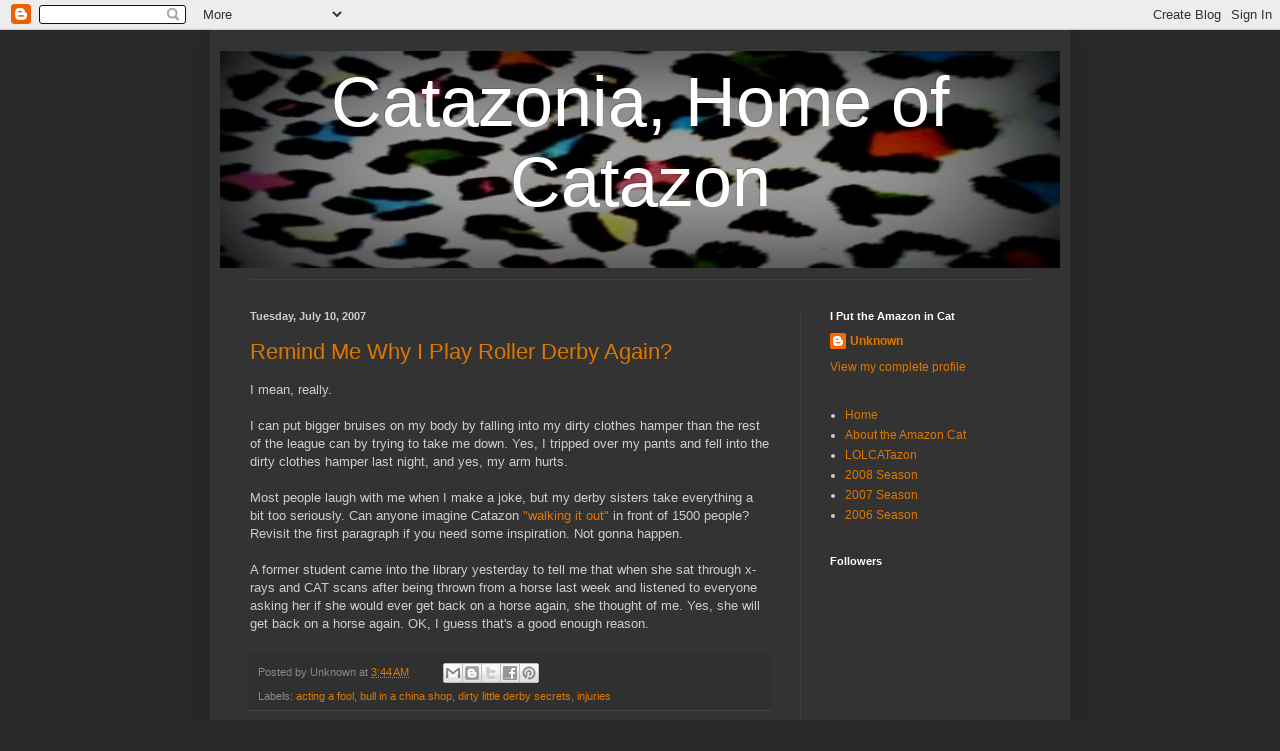

--- FILE ---
content_type: text/html; charset=UTF-8
request_url: http://www.catazon.com/2007/07/remind-me-why-i-play-roller-derby-again.html
body_size: 15446
content:
<!DOCTYPE html>
<html class='v2' dir='ltr' xmlns='http://www.w3.org/1999/xhtml' xmlns:b='http://www.google.com/2005/gml/b' xmlns:data='http://www.google.com/2005/gml/data' xmlns:expr='http://www.google.com/2005/gml/expr'>
<head>
<link href='https://www.blogger.com/static/v1/widgets/335934321-css_bundle_v2.css' rel='stylesheet' type='text/css'/>
<meta content='IE=EmulateIE7' http-equiv='X-UA-Compatible'/>
<meta content='width=1100' name='viewport'/>
<meta content='text/html; charset=UTF-8' http-equiv='Content-Type'/>
<meta content='blogger' name='generator'/>
<link href='http://www.catazon.com/favicon.ico' rel='icon' type='image/x-icon'/>
<link href='http://www.catazon.com/2007/07/remind-me-why-i-play-roller-derby-again.html' rel='canonical'/>
<link rel="alternate" type="application/atom+xml" title="Catazonia, Home of Catazon - Atom" href="http://www.catazon.com/feeds/posts/default" />
<link rel="alternate" type="application/rss+xml" title="Catazonia, Home of Catazon - RSS" href="http://www.catazon.com/feeds/posts/default?alt=rss" />
<link rel="service.post" type="application/atom+xml" title="Catazonia, Home of Catazon - Atom" href="https://www.blogger.com/feeds/8407146671319178900/posts/default" />

<link rel="alternate" type="application/atom+xml" title="Catazonia, Home of Catazon - Atom" href="http://www.catazon.com/feeds/5232639287235708748/comments/default" />
<!--Can't find substitution for tag [blog.ieCssRetrofitLinks]-->
<meta content='http://www.catazon.com/2007/07/remind-me-why-i-play-roller-derby-again.html' property='og:url'/>
<meta content='Remind Me Why I Play Roller Derby Again?' property='og:title'/>
<meta content='I mean, really.  I can put bigger bruises on my body by falling into my dirty clothes hamper than the rest of the league can by trying to ta...' property='og:description'/>
<meta content='4CcYFCmkSMNyYE3zLxk8uwSj0IGfmL_IFe--D8uAGpU' name='google-site-verification'/>
<meta content='P1MtwRc-AaWDejsuna8zd1QkYRfHmOHh64LNDPKQfrY' name='google-site-verification'/>
<title>Catazonia, Home of Catazon: Remind Me Why I Play Roller Derby Again?</title>
<style id='page-skin-1' type='text/css'><!--
/*
-----------------------------------------------
Blogger Template Style
Name:     Simple
Designer: Blogger
URL:      www.blogger.com
----------------------------------------------- */
/* Content
----------------------------------------------- */
body {
font: normal normal 12px Arial, Tahoma, Helvetica, FreeSans, sans-serif;
color: #cccccc;
background: #292929 none repeat scroll top left;
padding: 0 40px 40px 40px;
}
html body .region-inner {
min-width: 0;
max-width: 100%;
width: auto;
}
h2 {
font-size: 22px;
}
a:link {
text-decoration:none;
color: #dd7700;
}
a:visited {
text-decoration:none;
color: #cc6600;
}
a:hover {
text-decoration:underline;
color: #cc6600;
}
.body-fauxcolumn-outer .fauxcolumn-inner {
background: transparent none repeat scroll top left;
_background-image: none;
}
.body-fauxcolumn-outer .cap-top {
position: absolute;
z-index: 1;
height: 400px;
width: 100%;
}
.body-fauxcolumn-outer .cap-top .cap-left {
width: 100%;
background: transparent none repeat-x scroll top left;
_background-image: none;
}
.content-outer {
-moz-box-shadow: 0 0 40px rgba(0, 0, 0, .15);
-webkit-box-shadow: 0 0 5px rgba(0, 0, 0, .15);
-goog-ms-box-shadow: 0 0 10px #333333;
box-shadow: 0 0 40px rgba(0, 0, 0, .15);
margin-bottom: 1px;
}
.content-inner {
padding: 10px 10px;
}
.content-inner {
background-color: #333333;
}
/* Header
----------------------------------------------- */
.header-outer {
background: transparent none repeat-x scroll 0 -400px;
_background-image: none;
}
.Header h1 {
font: normal normal 70px Arial, Tahoma, Helvetica, FreeSans, sans-serif;
color: #ffffff;
text-shadow: -1px -1px 1px rgba(0, 0, 0, .2);
}
.Header h1 a {
color: #ffffff;
}
.Header .description {
font-size: 140%;
color: #aaaaaa;
}
.header-inner .Header .titlewrapper {
padding: 22px 30px;
}
.header-inner .Header .descriptionwrapper {
padding: 0 30px;
}
/* Tabs
----------------------------------------------- */
.tabs-inner .section:first-child {
border-top: 1px solid #404040;
}
.tabs-inner .section:first-child ul {
margin-top: -1px;
border-top: 1px solid #404040;
border-left: 0 solid #404040;
border-right: 0 solid #404040;
}
.tabs-inner .widget ul {
background: #222222 none repeat-x scroll 0 -800px;
_background-image: none;
border-bottom: 1px solid #404040;
margin-top: 0;
margin-left: -30px;
margin-right: -30px;
}
.tabs-inner .widget li a {
display: inline-block;
padding: .6em 1em;
font: normal normal 14px Arial, Tahoma, Helvetica, FreeSans, sans-serif;
color: #999999;
border-left: 1px solid #333333;
border-right: 0 solid #404040;
}
.tabs-inner .widget li:first-child a {
border-left: none;
}
.tabs-inner .widget li.selected a, .tabs-inner .widget li a:hover {
color: #ffffff;
background-color: #000000;
text-decoration: none;
}
/* Columns
----------------------------------------------- */
.main-outer {
border-top: 0 solid #404040;
}
.fauxcolumn-left-outer .fauxcolumn-inner {
border-right: 1px solid #404040;
}
.fauxcolumn-right-outer .fauxcolumn-inner {
border-left: 1px solid #404040;
}
/* Headings
----------------------------------------------- */
div.widget > h2,
div.widget h2.title {
margin: 0 0 1em 0;
font: normal bold 11px Arial, Tahoma, Helvetica, FreeSans, sans-serif;
color: #ffffff;
}
/* Widgets
----------------------------------------------- */
.widget .zippy {
color: #999999;
text-shadow: 2px 2px 1px rgba(0, 0, 0, .1);
}
.widget .popular-posts ul {
list-style: none;
}
/* Posts
----------------------------------------------- */
h2.date-header {
font: normal bold 11px Arial, Tahoma, Helvetica, FreeSans, sans-serif;
}
.date-header span {
background-color: transparent;
color: #cccccc;
padding: inherit;
letter-spacing: inherit;
margin: inherit;
}
.main-inner {
padding-top: 30px;
padding-bottom: 30px;
}
.main-inner .column-center-inner {
padding: 0 15px;
}
.main-inner .column-center-inner .section {
margin: 0 15px;
}
.post {
margin: 0 0 25px 0;
}
h3.post-title, .comments h4 {
font: normal normal 22px Arial, Tahoma, Helvetica, FreeSans, sans-serif;
margin: .75em 0 0;
}
.post-body {
font-size: 110%;
line-height: 1.4;
position: relative;
}
.post-body img, .post-body .tr-caption-container, .Profile img, .Image img,
.BlogList .item-thumbnail img {
padding: 0;
background: #111111;
border: 1px solid #111111;
-moz-box-shadow: 1px 1px 5px rgba(0, 0, 0, .1);
-webkit-box-shadow: 1px 1px 5px rgba(0, 0, 0, .1);
box-shadow: 1px 1px 5px rgba(0, 0, 0, .1);
}
.post-body img, .post-body .tr-caption-container {
padding: 1px;
}
.post-body .tr-caption-container {
color: #cccccc;
}
.post-body .tr-caption-container img {
padding: 0;
background: transparent;
border: none;
-moz-box-shadow: 0 0 0 rgba(0, 0, 0, .1);
-webkit-box-shadow: 0 0 0 rgba(0, 0, 0, .1);
box-shadow: 0 0 0 rgba(0, 0, 0, .1);
}
.post-header {
margin: 0 0 1.5em;
line-height: 1.6;
font-size: 90%;
}
.post-footer {
margin: 20px -2px 0;
padding: 5px 10px;
color: #888888;
background-color: #303030;
border-bottom: 1px solid #444444;
line-height: 1.6;
font-size: 90%;
}
#comments .comment-author {
padding-top: 1.5em;
border-top: 1px solid #404040;
background-position: 0 1.5em;
}
#comments .comment-author:first-child {
padding-top: 0;
border-top: none;
}
.avatar-image-container {
margin: .2em 0 0;
}
#comments .avatar-image-container img {
border: 1px solid #111111;
}
/* Comments
----------------------------------------------- */
.comments .comments-content .icon.blog-author {
background-repeat: no-repeat;
background-image: url([data-uri]);
}
.comments .comments-content .loadmore a {
border-top: 1px solid #999999;
border-bottom: 1px solid #999999;
}
.comments .comment-thread.inline-thread {
background-color: #303030;
}
.comments .continue {
border-top: 2px solid #999999;
}
/* Accents
---------------------------------------------- */
.section-columns td.columns-cell {
border-left: 1px solid #404040;
}
.blog-pager {
background: transparent none no-repeat scroll top center;
}
.blog-pager-older-link, .home-link,
.blog-pager-newer-link {
background-color: #333333;
padding: 5px;
}
.footer-outer {
border-top: 0 dashed #bbbbbb;
}
/* Mobile
----------------------------------------------- */
body.mobile  {
background-size: auto;
}
.mobile .body-fauxcolumn-outer {
background: transparent none repeat scroll top left;
}
.mobile .body-fauxcolumn-outer .cap-top {
background-size: 100% auto;
}
.mobile .content-outer {
-webkit-box-shadow: 0 0 3px rgba(0, 0, 0, .15);
box-shadow: 0 0 3px rgba(0, 0, 0, .15);
}
.mobile .tabs-inner .widget ul {
margin-left: 0;
margin-right: 0;
}
.mobile .post {
margin: 0;
}
.mobile .main-inner .column-center-inner .section {
margin: 0;
}
.mobile .date-header span {
padding: 0.1em 10px;
margin: 0 -10px;
}
.mobile h3.post-title {
margin: 0;
}
.mobile .blog-pager {
background: transparent none no-repeat scroll top center;
}
.mobile .footer-outer {
border-top: none;
}
.mobile .main-inner, .mobile .footer-inner {
background-color: #333333;
}
.mobile-index-contents {
color: #cccccc;
}
.mobile-link-button {
background-color: #dd7700;
}
.mobile-link-button a:link, .mobile-link-button a:visited {
color: #ffffff;
}
.mobile .tabs-inner .section:first-child {
border-top: none;
}
.mobile .tabs-inner .PageList .widget-content {
background-color: #000000;
color: #ffffff;
border-top: 1px solid #404040;
border-bottom: 1px solid #404040;
}
.mobile .tabs-inner .PageList .widget-content .pagelist-arrow {
border-left: 1px solid #404040;
}
.Header {
text-align: center;
}
--></style>
<style id='template-skin-1' type='text/css'><!--
body {
min-width: 860px;
}
.content-outer, .content-fauxcolumn-outer, .region-inner {
min-width: 860px;
max-width: 860px;
_width: 860px;
}
.main-inner .columns {
padding-left: 0px;
padding-right: 260px;
}
.main-inner .fauxcolumn-center-outer {
left: 0px;
right: 260px;
/* IE6 does not respect left and right together */
_width: expression(this.parentNode.offsetWidth -
parseInt("0px") -
parseInt("260px") + 'px');
}
.main-inner .fauxcolumn-left-outer {
width: 0px;
}
.main-inner .fauxcolumn-right-outer {
width: 260px;
}
.main-inner .column-left-outer {
width: 0px;
right: 100%;
margin-left: -0px;
}
.main-inner .column-right-outer {
width: 260px;
margin-right: -260px;
}
#layout {
min-width: 0;
}
#layout .content-outer {
min-width: 0;
width: 800px;
}
#layout .region-inner {
min-width: 0;
width: auto;
}
--></style>
<link href='https://www.blogger.com/dyn-css/authorization.css?targetBlogID=8407146671319178900&amp;zx=362c65db-795e-45a3-9727-6b5de7cde121' media='none' onload='if(media!=&#39;all&#39;)media=&#39;all&#39;' rel='stylesheet'/><noscript><link href='https://www.blogger.com/dyn-css/authorization.css?targetBlogID=8407146671319178900&amp;zx=362c65db-795e-45a3-9727-6b5de7cde121' rel='stylesheet'/></noscript>
<meta name='google-adsense-platform-account' content='ca-host-pub-1556223355139109'/>
<meta name='google-adsense-platform-domain' content='blogspot.com'/>

</head>
<body class='loading variant-dark'>
<div class='navbar section' id='navbar'><div class='widget Navbar' data-version='1' id='Navbar1'><script type="text/javascript">
    function setAttributeOnload(object, attribute, val) {
      if(window.addEventListener) {
        window.addEventListener('load',
          function(){ object[attribute] = val; }, false);
      } else {
        window.attachEvent('onload', function(){ object[attribute] = val; });
      }
    }
  </script>
<div id="navbar-iframe-container"></div>
<script type="text/javascript" src="https://apis.google.com/js/platform.js"></script>
<script type="text/javascript">
      gapi.load("gapi.iframes:gapi.iframes.style.bubble", function() {
        if (gapi.iframes && gapi.iframes.getContext) {
          gapi.iframes.getContext().openChild({
              url: 'https://www.blogger.com/navbar/8407146671319178900?po\x3d5232639287235708748\x26origin\x3dhttp://www.catazon.com',
              where: document.getElementById("navbar-iframe-container"),
              id: "navbar-iframe"
          });
        }
      });
    </script><script type="text/javascript">
(function() {
var script = document.createElement('script');
script.type = 'text/javascript';
script.src = '//pagead2.googlesyndication.com/pagead/js/google_top_exp.js';
var head = document.getElementsByTagName('head')[0];
if (head) {
head.appendChild(script);
}})();
</script>
</div></div>
<div class='body-fauxcolumns'>
<div class='fauxcolumn-outer body-fauxcolumn-outer'>
<div class='cap-top'>
<div class='cap-left'></div>
<div class='cap-right'></div>
</div>
<div class='fauxborder-left'>
<div class='fauxborder-right'></div>
<div class='fauxcolumn-inner'>
</div>
</div>
<div class='cap-bottom'>
<div class='cap-left'></div>
<div class='cap-right'></div>
</div>
</div>
</div>
<div class='content'>
<div class='content-fauxcolumns'>
<div class='fauxcolumn-outer content-fauxcolumn-outer'>
<div class='cap-top'>
<div class='cap-left'></div>
<div class='cap-right'></div>
</div>
<div class='fauxborder-left'>
<div class='fauxborder-right'></div>
<div class='fauxcolumn-inner'>
</div>
</div>
<div class='cap-bottom'>
<div class='cap-left'></div>
<div class='cap-right'></div>
</div>
</div>
</div>
<div class='content-outer'>
<div class='content-cap-top cap-top'>
<div class='cap-left'></div>
<div class='cap-right'></div>
</div>
<div class='fauxborder-left content-fauxborder-left'>
<div class='fauxborder-right content-fauxborder-right'></div>
<div class='content-inner'>
<header>
<div class='header-outer'>
<div class='header-cap-top cap-top'>
<div class='cap-left'></div>
<div class='cap-right'></div>
</div>
<div class='fauxborder-left header-fauxborder-left'>
<div class='fauxborder-right header-fauxborder-right'></div>
<div class='region-inner header-inner'>
<div class='header section' id='header'><div class='widget Header' data-version='1' id='Header1'>
<div id='header-inner' style='background-image: url("https://blogger.googleusercontent.com/img/b/R29vZ2xl/AVvXsEhdQn2LFSGQ1AobQfxRw7mtR-RpX7jpBf4E8E-4JY1Kw0DvjIxifyhhWn9dEactvcHuK7JwZxsvczN0fH1WtQWfzJQsFmhm1-Z8TikL6YSDFoRw9_TYk5j7jtIPbgCyis8D57x5Yo4ehhI/w888-h229-k/16880_278479361099_833316099_3296636_2754010_n.jpg"); background-position: left; width: 840px; min-height: 217px; _height: 217px; background-repeat: no-repeat; '>
<div class='titlewrapper' style='background: transparent'>
<h1 class='title' style='background: transparent; border-width: 0px'>
<a href='http://www.catazon.com/'>
Catazonia, Home of Catazon
</a>
</h1>
</div>
<div class='descriptionwrapper'>
<p class='description'><span>
</span></p>
</div>
</div>
</div></div>
</div>
</div>
<div class='header-cap-bottom cap-bottom'>
<div class='cap-left'></div>
<div class='cap-right'></div>
</div>
</div>
</header>
<div class='tabs-outer'>
<div class='tabs-cap-top cap-top'>
<div class='cap-left'></div>
<div class='cap-right'></div>
</div>
<div class='fauxborder-left tabs-fauxborder-left'>
<div class='fauxborder-right tabs-fauxborder-right'></div>
<div class='region-inner tabs-inner'>
<div class='tabs no-items section' id='crosscol'></div>
<div class='tabs no-items section' id='crosscol-overflow'></div>
</div>
</div>
<div class='tabs-cap-bottom cap-bottom'>
<div class='cap-left'></div>
<div class='cap-right'></div>
</div>
</div>
<div class='main-outer'>
<div class='main-cap-top cap-top'>
<div class='cap-left'></div>
<div class='cap-right'></div>
</div>
<div class='fauxborder-left main-fauxborder-left'>
<div class='fauxborder-right main-fauxborder-right'></div>
<div class='region-inner main-inner'>
<div class='columns fauxcolumns'>
<div class='fauxcolumn-outer fauxcolumn-center-outer'>
<div class='cap-top'>
<div class='cap-left'></div>
<div class='cap-right'></div>
</div>
<div class='fauxborder-left'>
<div class='fauxborder-right'></div>
<div class='fauxcolumn-inner'>
</div>
</div>
<div class='cap-bottom'>
<div class='cap-left'></div>
<div class='cap-right'></div>
</div>
</div>
<div class='fauxcolumn-outer fauxcolumn-left-outer'>
<div class='cap-top'>
<div class='cap-left'></div>
<div class='cap-right'></div>
</div>
<div class='fauxborder-left'>
<div class='fauxborder-right'></div>
<div class='fauxcolumn-inner'>
</div>
</div>
<div class='cap-bottom'>
<div class='cap-left'></div>
<div class='cap-right'></div>
</div>
</div>
<div class='fauxcolumn-outer fauxcolumn-right-outer'>
<div class='cap-top'>
<div class='cap-left'></div>
<div class='cap-right'></div>
</div>
<div class='fauxborder-left'>
<div class='fauxborder-right'></div>
<div class='fauxcolumn-inner'>
</div>
</div>
<div class='cap-bottom'>
<div class='cap-left'></div>
<div class='cap-right'></div>
</div>
</div>
<!-- corrects IE6 width calculation -->
<div class='columns-inner'>
<div class='column-center-outer'>
<div class='column-center-inner'>
<div class='main section' id='main'><div class='widget Blog' data-version='1' id='Blog1'>
<div class='blog-posts hfeed'>

          <div class="date-outer">
        
<h2 class='date-header'><span>Tuesday, July 10, 2007</span></h2>

          <div class="date-posts">
        
<div class='post-outer'>
<div class='post hentry'>
<a name='5232639287235708748'></a>
<h3 class='post-title entry-title'>
<a href='http://www.catazon.com/2007/07/remind-me-why-i-play-roller-derby-again.html'>Remind Me Why I Play Roller Derby Again?</a>
</h3>
<div class='post-header'>
<div class='post-header-line-1'></div>
</div>
<div class='post-body entry-content'>
I mean, really.  <br/><br/>I can put bigger bruises on my body by falling into my dirty clothes hamper than the rest of the league can by trying to take me down.  Yes, I tripped over my pants and fell into the dirty clothes hamper last night, and yes, my arm hurts.  <br/><br/>Most people laugh with me when I make a joke, but my derby sisters take everything a bit too seriously.  Can anyone imagine Catazon <a href="http://www.youtube.com/watch?v=NIGbhPLZmjY">"walking it out"</a> in front of 1500 people?  Revisit the first paragraph if you need some inspiration.  Not gonna happen.<br/><br/>A former student came into the library yesterday to tell me that when she sat through x-rays and CAT scans after being thrown from a horse last week and listened to everyone asking her if she would ever get back on a horse again, she thought of me.  Yes, she will get back on a horse again.  OK, I guess that's a good enough reason.
<div style='clear: both;'></div>
</div>
<div class='post-footer'>
<div class='post-footer-line post-footer-line-1'><span class='post-author vcard'>
Posted by
<span class='fn'>Unknown</span>
</span>
<span class='post-timestamp'>
at
<a class='timestamp-link' href='http://www.catazon.com/2007/07/remind-me-why-i-play-roller-derby-again.html' rel='bookmark' title='permanent link'><abbr class='published' title='2007-07-10T03:44:00-07:00'>3:44&#8239;AM</abbr></a>
</span>
<span class='post-comment-link'>
</span>
<span class='post-icons'>
<span class='item-control blog-admin pid-945221927'>
<a href='https://www.blogger.com/post-edit.g?blogID=8407146671319178900&postID=5232639287235708748&from=pencil' title='Edit Post'>
<img alt='' class='icon-action' height='18' src='https://resources.blogblog.com/img/icon18_edit_allbkg.gif' width='18'/>
</a>
</span>
</span>
<div class='post-share-buttons'>
<a class='goog-inline-block share-button sb-email' href='https://www.blogger.com/share-post.g?blogID=8407146671319178900&postID=5232639287235708748&target=email' target='_blank' title='Email This'><span class='share-button-link-text'>Email This</span></a><a class='goog-inline-block share-button sb-blog' href='https://www.blogger.com/share-post.g?blogID=8407146671319178900&postID=5232639287235708748&target=blog' onclick='window.open(this.href, "_blank", "height=270,width=475"); return false;' target='_blank' title='BlogThis!'><span class='share-button-link-text'>BlogThis!</span></a><a class='goog-inline-block share-button sb-twitter' href='https://www.blogger.com/share-post.g?blogID=8407146671319178900&postID=5232639287235708748&target=twitter' target='_blank' title='Share to X'><span class='share-button-link-text'>Share to X</span></a><a class='goog-inline-block share-button sb-facebook' href='https://www.blogger.com/share-post.g?blogID=8407146671319178900&postID=5232639287235708748&target=facebook' onclick='window.open(this.href, "_blank", "height=430,width=640"); return false;' target='_blank' title='Share to Facebook'><span class='share-button-link-text'>Share to Facebook</span></a><a class='goog-inline-block share-button sb-pinterest' href='https://www.blogger.com/share-post.g?blogID=8407146671319178900&postID=5232639287235708748&target=pinterest' target='_blank' title='Share to Pinterest'><span class='share-button-link-text'>Share to Pinterest</span></a>
</div>
<span class='post-backlinks post-comment-link'>
</span>
</div>
<div class='post-footer-line post-footer-line-2'><span class='post-labels'>
Labels:
<a href='http://www.catazon.com/search/label/acting%20a%20fool' rel='tag'>acting a fool</a>,
<a href='http://www.catazon.com/search/label/bull%20in%20a%20china%20shop' rel='tag'>bull in a china shop</a>,
<a href='http://www.catazon.com/search/label/dirty%20little%20derby%20secrets' rel='tag'>dirty little derby secrets</a>,
<a href='http://www.catazon.com/search/label/injuries' rel='tag'>injuries</a>
</span>
</div>
<div class='post-footer-line post-footer-line-3'><span class='post-location'>
</span>
</div>
</div>
</div>
<div class='comments' id='comments'>
<a name='comments'></a>
<h4>7 comments:</h4>
<div class='comments-content'>
<script async='async' src='' type='text/javascript'></script>
<script type='text/javascript'>
    (function() {
      var items = null;
      var msgs = null;
      var config = {};

// <![CDATA[
      var cursor = null;
      if (items && items.length > 0) {
        cursor = parseInt(items[items.length - 1].timestamp) + 1;
      }

      var bodyFromEntry = function(entry) {
        var text = (entry &&
                    ((entry.content && entry.content.$t) ||
                     (entry.summary && entry.summary.$t))) ||
            '';
        if (entry && entry.gd$extendedProperty) {
          for (var k in entry.gd$extendedProperty) {
            if (entry.gd$extendedProperty[k].name == 'blogger.contentRemoved') {
              return '<span class="deleted-comment">' + text + '</span>';
            }
          }
        }
        return text;
      }

      var parse = function(data) {
        cursor = null;
        var comments = [];
        if (data && data.feed && data.feed.entry) {
          for (var i = 0, entry; entry = data.feed.entry[i]; i++) {
            var comment = {};
            // comment ID, parsed out of the original id format
            var id = /blog-(\d+).post-(\d+)/.exec(entry.id.$t);
            comment.id = id ? id[2] : null;
            comment.body = bodyFromEntry(entry);
            comment.timestamp = Date.parse(entry.published.$t) + '';
            if (entry.author && entry.author.constructor === Array) {
              var auth = entry.author[0];
              if (auth) {
                comment.author = {
                  name: (auth.name ? auth.name.$t : undefined),
                  profileUrl: (auth.uri ? auth.uri.$t : undefined),
                  avatarUrl: (auth.gd$image ? auth.gd$image.src : undefined)
                };
              }
            }
            if (entry.link) {
              if (entry.link[2]) {
                comment.link = comment.permalink = entry.link[2].href;
              }
              if (entry.link[3]) {
                var pid = /.*comments\/default\/(\d+)\?.*/.exec(entry.link[3].href);
                if (pid && pid[1]) {
                  comment.parentId = pid[1];
                }
              }
            }
            comment.deleteclass = 'item-control blog-admin';
            if (entry.gd$extendedProperty) {
              for (var k in entry.gd$extendedProperty) {
                if (entry.gd$extendedProperty[k].name == 'blogger.itemClass') {
                  comment.deleteclass += ' ' + entry.gd$extendedProperty[k].value;
                } else if (entry.gd$extendedProperty[k].name == 'blogger.displayTime') {
                  comment.displayTime = entry.gd$extendedProperty[k].value;
                }
              }
            }
            comments.push(comment);
          }
        }
        return comments;
      };

      var paginator = function(callback) {
        if (hasMore()) {
          var url = config.feed + '?alt=json&v=2&orderby=published&reverse=false&max-results=50';
          if (cursor) {
            url += '&published-min=' + new Date(cursor).toISOString();
          }
          window.bloggercomments = function(data) {
            var parsed = parse(data);
            cursor = parsed.length < 50 ? null
                : parseInt(parsed[parsed.length - 1].timestamp) + 1
            callback(parsed);
            window.bloggercomments = null;
          }
          url += '&callback=bloggercomments';
          var script = document.createElement('script');
          script.type = 'text/javascript';
          script.src = url;
          document.getElementsByTagName('head')[0].appendChild(script);
        }
      };
      var hasMore = function() {
        return !!cursor;
      };
      var getMeta = function(key, comment) {
        if ('iswriter' == key) {
          var matches = !!comment.author
              && comment.author.name == config.authorName
              && comment.author.profileUrl == config.authorUrl;
          return matches ? 'true' : '';
        } else if ('deletelink' == key) {
          return config.baseUri + '/comment/delete/'
               + config.blogId + '/' + comment.id;
        } else if ('deleteclass' == key) {
          return comment.deleteclass;
        }
        return '';
      };

      var replybox = null;
      var replyUrlParts = null;
      var replyParent = undefined;

      var onReply = function(commentId, domId) {
        if (replybox == null) {
          // lazily cache replybox, and adjust to suit this style:
          replybox = document.getElementById('comment-editor');
          if (replybox != null) {
            replybox.height = '250px';
            replybox.style.display = 'block';
            replyUrlParts = replybox.src.split('#');
          }
        }
        if (replybox && (commentId !== replyParent)) {
          replybox.src = '';
          document.getElementById(domId).insertBefore(replybox, null);
          replybox.src = replyUrlParts[0]
              + (commentId ? '&parentID=' + commentId : '')
              + '#' + replyUrlParts[1];
          replyParent = commentId;
        }
      };

      var hash = (window.location.hash || '#').substring(1);
      var startThread, targetComment;
      if (/^comment-form_/.test(hash)) {
        startThread = hash.substring('comment-form_'.length);
      } else if (/^c[0-9]+$/.test(hash)) {
        targetComment = hash.substring(1);
      }

      // Configure commenting API:
      var configJso = {
        'maxDepth': config.maxThreadDepth
      };
      var provider = {
        'id': config.postId,
        'data': items,
        'loadNext': paginator,
        'hasMore': hasMore,
        'getMeta': getMeta,
        'onReply': onReply,
        'rendered': true,
        'initComment': targetComment,
        'initReplyThread': startThread,
        'config': configJso,
        'messages': msgs
      };

      var render = function() {
        if (window.goog && window.goog.comments) {
          var holder = document.getElementById('comment-holder');
          window.goog.comments.render(holder, provider);
        }
      };

      // render now, or queue to render when library loads:
      if (window.goog && window.goog.comments) {
        render();
      } else {
        window.goog = window.goog || {};
        window.goog.comments = window.goog.comments || {};
        window.goog.comments.loadQueue = window.goog.comments.loadQueue || [];
        window.goog.comments.loadQueue.push(render);
      }
    })();
// ]]>
  </script>
<div id='comment-holder'>
<div class="comment-thread toplevel-thread"><ol id="top-ra"><li class="comment" id="c2116432602632633013"><div class="avatar-image-container"><img src="//resources.blogblog.com/img/blank.gif" alt=""/></div><div class="comment-block"><div class="comment-header"><cite class="user"><a href="http://creepingbeauty.blogspot.com/" rel="nofollow">jojo</a></cite><span class="icon user "></span><span class="datetime secondary-text"><a rel="nofollow" href="http://www.catazon.com/2007/07/remind-me-why-i-play-roller-derby-again.html?showComment=1184070180000#c2116432602632633013">July 10, 2007 at 5:23&#8239;AM</a></span></div><p class="comment-content">Lol who took the joke too seriously?<br>made me giggle :D</p><span class="comment-actions secondary-text"><a class="comment-reply" target="_self" data-comment-id="2116432602632633013">Reply</a><span class="item-control blog-admin blog-admin pid-1388057442"><a target="_self" href="https://www.blogger.com/comment/delete/8407146671319178900/2116432602632633013">Delete</a></span></span></div><div class="comment-replies"><div id="c2116432602632633013-rt" class="comment-thread inline-thread hidden"><span class="thread-toggle thread-expanded"><span class="thread-arrow"></span><span class="thread-count"><a target="_self">Replies</a></span></span><ol id="c2116432602632633013-ra" class="thread-chrome thread-expanded"><div></div><div id="c2116432602632633013-continue" class="continue"><a class="comment-reply" target="_self" data-comment-id="2116432602632633013">Reply</a></div></ol></div></div><div class="comment-replybox-single" id="c2116432602632633013-ce"></div></li><li class="comment" id="c1947440585155131308"><div class="avatar-image-container"><img src="//resources.blogblog.com/img/blank.gif" alt=""/></div><div class="comment-block"><div class="comment-header"><cite class="user">Catazon</cite><span class="icon user "></span><span class="datetime secondary-text"><a rel="nofollow" href="http://www.catazon.com/2007/07/remind-me-why-i-play-roller-derby-again.html?showComment=1184072367000#c1947440585155131308">July 10, 2007 at 5:59&#8239;AM</a></span></div><p class="comment-content">When someone uses the words &quot;under the impression&quot;, I&#39;m under the impression that they are taking things too seriously. :)</p><span class="comment-actions secondary-text"><a class="comment-reply" target="_self" data-comment-id="1947440585155131308">Reply</a><span class="item-control blog-admin blog-admin pid-1388057442"><a target="_self" href="https://www.blogger.com/comment/delete/8407146671319178900/1947440585155131308">Delete</a></span></span></div><div class="comment-replies"><div id="c1947440585155131308-rt" class="comment-thread inline-thread hidden"><span class="thread-toggle thread-expanded"><span class="thread-arrow"></span><span class="thread-count"><a target="_self">Replies</a></span></span><ol id="c1947440585155131308-ra" class="thread-chrome thread-expanded"><div></div><div id="c1947440585155131308-continue" class="continue"><a class="comment-reply" target="_self" data-comment-id="1947440585155131308">Reply</a></div></ol></div></div><div class="comment-replybox-single" id="c1947440585155131308-ce"></div></li><li class="comment" id="c8589050286830323658"><div class="avatar-image-container"><img src="//resources.blogblog.com/img/blank.gif" alt=""/></div><div class="comment-block"><div class="comment-header"><cite class="user"><a href="http://margaretsally.blogspot.com" rel="nofollow">Margaret</a></cite><span class="icon user "></span><span class="datetime secondary-text"><a rel="nofollow" href="http://www.catazon.com/2007/07/remind-me-why-i-play-roller-derby-again.html?showComment=1184095672000#c8589050286830323658">July 10, 2007 at 12:27&#8239;PM</a></span></div><p class="comment-content">Ummm...how big is your hamper?</p><span class="comment-actions secondary-text"><a class="comment-reply" target="_self" data-comment-id="8589050286830323658">Reply</a><span class="item-control blog-admin blog-admin pid-1388057442"><a target="_self" href="https://www.blogger.com/comment/delete/8407146671319178900/8589050286830323658">Delete</a></span></span></div><div class="comment-replies"><div id="c8589050286830323658-rt" class="comment-thread inline-thread hidden"><span class="thread-toggle thread-expanded"><span class="thread-arrow"></span><span class="thread-count"><a target="_self">Replies</a></span></span><ol id="c8589050286830323658-ra" class="thread-chrome thread-expanded"><div></div><div id="c8589050286830323658-continue" class="continue"><a class="comment-reply" target="_self" data-comment-id="8589050286830323658">Reply</a></div></ol></div></div><div class="comment-replybox-single" id="c8589050286830323658-ce"></div></li><li class="comment" id="c6888884222588839263"><div class="avatar-image-container"><img src="//resources.blogblog.com/img/blank.gif" alt=""/></div><div class="comment-block"><div class="comment-header"><cite class="user"><a href="http://www.catazonia.com" rel="nofollow">Catazon</a></cite><span class="icon user "></span><span class="datetime secondary-text"><a rel="nofollow" href="http://www.catazon.com/2007/07/remind-me-why-i-play-roller-derby-again.html?showComment=1184141208000#c6888884222588839263">July 11, 2007 at 1:06&#8239;AM</a></span></div><p class="comment-content"><a href="http://ec1.images-amazon.com/images/I/41eDmUHbgLL._AA160_.gif" rel="nofollow">Similar to this.</a><br><br>My whole arm was inside the hamper  with my bicep taking the brunt of the impact on the handle.  I&#39;m sure the bruise will be visible from the upper deck of the Verizon at Sunday&#39;s bout.</p><span class="comment-actions secondary-text"><a class="comment-reply" target="_self" data-comment-id="6888884222588839263">Reply</a><span class="item-control blog-admin blog-admin pid-1388057442"><a target="_self" href="https://www.blogger.com/comment/delete/8407146671319178900/6888884222588839263">Delete</a></span></span></div><div class="comment-replies"><div id="c6888884222588839263-rt" class="comment-thread inline-thread hidden"><span class="thread-toggle thread-expanded"><span class="thread-arrow"></span><span class="thread-count"><a target="_self">Replies</a></span></span><ol id="c6888884222588839263-ra" class="thread-chrome thread-expanded"><div></div><div id="c6888884222588839263-continue" class="continue"><a class="comment-reply" target="_self" data-comment-id="6888884222588839263">Reply</a></div></ol></div></div><div class="comment-replybox-single" id="c6888884222588839263-ce"></div></li><li class="comment" id="c4435846340251219628"><div class="avatar-image-container"><img src="//resources.blogblog.com/img/blank.gif" alt=""/></div><div class="comment-block"><div class="comment-header"><cite class="user">seoul crusher</cite><span class="icon user "></span><span class="datetime secondary-text"><a rel="nofollow" href="http://www.catazon.com/2007/07/remind-me-why-i-play-roller-derby-again.html?showComment=1184190859000#c4435846340251219628">July 11, 2007 at 2:54&#8239;PM</a></span></div><p class="comment-content">i would love to see you walking it out. :)</p><span class="comment-actions secondary-text"><a class="comment-reply" target="_self" data-comment-id="4435846340251219628">Reply</a><span class="item-control blog-admin blog-admin pid-1388057442"><a target="_self" href="https://www.blogger.com/comment/delete/8407146671319178900/4435846340251219628">Delete</a></span></span></div><div class="comment-replies"><div id="c4435846340251219628-rt" class="comment-thread inline-thread hidden"><span class="thread-toggle thread-expanded"><span class="thread-arrow"></span><span class="thread-count"><a target="_self">Replies</a></span></span><ol id="c4435846340251219628-ra" class="thread-chrome thread-expanded"><div></div><div id="c4435846340251219628-continue" class="continue"><a class="comment-reply" target="_self" data-comment-id="4435846340251219628">Reply</a></div></ol></div></div><div class="comment-replybox-single" id="c4435846340251219628-ce"></div></li><li class="comment" id="c2990917741215212823"><div class="avatar-image-container"><img src="//resources.blogblog.com/img/blank.gif" alt=""/></div><div class="comment-block"><div class="comment-header"><cite class="user">cynda</cite><span class="icon user "></span><span class="datetime secondary-text"><a rel="nofollow" href="http://www.catazon.com/2007/07/remind-me-why-i-play-roller-derby-again.html?showComment=1184547385000#c2990917741215212823">July 15, 2007 at 5:56&#8239;PM</a></span></div><p class="comment-content">I&#39;m sporting a nice shin bruise from kicking a large floor fan.<br><br>Not a derby injury.  But could pass as a wheel imprint.  I&#39;m wearing cropped pants until it fades.<br><br>Remember:  Most accidents occur at home.  Wear protective gear.</p><span class="comment-actions secondary-text"><a class="comment-reply" target="_self" data-comment-id="2990917741215212823">Reply</a><span class="item-control blog-admin blog-admin pid-1388057442"><a target="_self" href="https://www.blogger.com/comment/delete/8407146671319178900/2990917741215212823">Delete</a></span></span></div><div class="comment-replies"><div id="c2990917741215212823-rt" class="comment-thread inline-thread hidden"><span class="thread-toggle thread-expanded"><span class="thread-arrow"></span><span class="thread-count"><a target="_self">Replies</a></span></span><ol id="c2990917741215212823-ra" class="thread-chrome thread-expanded"><div></div><div id="c2990917741215212823-continue" class="continue"><a class="comment-reply" target="_self" data-comment-id="2990917741215212823">Reply</a></div></ol></div></div><div class="comment-replybox-single" id="c2990917741215212823-ce"></div></li><li class="comment" id="c2881389534914673613"><div class="avatar-image-container"><img src="//resources.blogblog.com/img/blank.gif" alt=""/></div><div class="comment-block"><div class="comment-header"><cite class="user"><a href="http://www.catazonia.com/index.php/2009/06/29/hitting-a-car-was-the-highlight-of-my-week/" rel="nofollow">Catazonia, Home of Catazon &#187; Blog Archive &#187; Hitting a Car was the Highlight of My Week</a></cite><span class="icon user "></span><span class="datetime secondary-text"><a rel="nofollow" href="http://www.catazon.com/2007/07/remind-me-why-i-play-roller-derby-again.html?showComment=1246288896000#c2881389534914673613">June 29, 2009 at 8:21&#8239;AM</a></span></div><p class="comment-content">[...] arm says there might have been a dent in the passenger door. The bruise is even bigger than the one when I fell in the clothes hamper, which you can actually see in the picture on my Blogger profile. [...]</p><span class="comment-actions secondary-text"><a class="comment-reply" target="_self" data-comment-id="2881389534914673613">Reply</a><span class="item-control blog-admin blog-admin pid-1388057442"><a target="_self" href="https://www.blogger.com/comment/delete/8407146671319178900/2881389534914673613">Delete</a></span></span></div><div class="comment-replies"><div id="c2881389534914673613-rt" class="comment-thread inline-thread hidden"><span class="thread-toggle thread-expanded"><span class="thread-arrow"></span><span class="thread-count"><a target="_self">Replies</a></span></span><ol id="c2881389534914673613-ra" class="thread-chrome thread-expanded"><div></div><div id="c2881389534914673613-continue" class="continue"><a class="comment-reply" target="_self" data-comment-id="2881389534914673613">Reply</a></div></ol></div></div><div class="comment-replybox-single" id="c2881389534914673613-ce"></div></li></ol><div id="top-continue" class="continue"><a class="comment-reply" target="_self">Add comment</a></div><div class="comment-replybox-thread" id="top-ce"></div><div class="loadmore hidden" data-post-id="5232639287235708748"><a target="_self">Load more...</a></div></div>
</div>
</div>
<p class='comment-footer'>
<div class='comment-form'>
<a name='comment-form'></a>
<p>
</p>
<a href='https://www.blogger.com/comment/frame/8407146671319178900?po=5232639287235708748&hl=en&saa=85391&origin=http://www.catazon.com' id='comment-editor-src'></a>
<iframe allowtransparency='true' class='blogger-iframe-colorize blogger-comment-from-post' frameborder='0' height='410px' id='comment-editor' name='comment-editor' src='' width='100%'></iframe>
<script src='https://www.blogger.com/static/v1/jsbin/2830521187-comment_from_post_iframe.js' type='text/javascript'></script>
<script type='text/javascript'>
      BLOG_CMT_createIframe('https://www.blogger.com/rpc_relay.html');
    </script>
</div>
</p>
<div id='backlinks-container'>
<div id='Blog1_backlinks-container'>
</div>
</div>
</div>
</div>

        </div></div>
      
</div>
<div class='blog-pager' id='blog-pager'>
<span id='blog-pager-newer-link'>
<a class='blog-pager-newer-link' href='http://www.catazon.com/2007/07/working-on-caturday.html' id='Blog1_blog-pager-newer-link' title='Newer Post'>Newer Post</a>
</span>
<span id='blog-pager-older-link'>
<a class='blog-pager-older-link' href='http://www.catazon.com/2007/07/anybody-wanna-go-to-mexico-city.html' id='Blog1_blog-pager-older-link' title='Older Post'>Older Post</a>
</span>
<a class='home-link' href='http://www.catazon.com/'>Home</a>
</div>
<div class='clear'></div>
<div class='post-feeds'>
<div class='feed-links'>
Subscribe to:
<a class='feed-link' href='http://www.catazon.com/feeds/5232639287235708748/comments/default' target='_blank' type='application/atom+xml'>Post Comments (Atom)</a>
</div>
</div>
</div></div>
</div>
</div>
<div class='column-left-outer'>
<div class='column-left-inner'>
<aside>
</aside>
</div>
</div>
<div class='column-right-outer'>
<div class='column-right-inner'>
<aside>
<div class='sidebar section' id='sidebar-right-1'><div class='widget Profile' data-version='1' id='Profile1'>
<h2>I Put the Amazon in Cat</h2>
<div class='widget-content'>
<dl class='profile-datablock'>
<dt class='profile-data'>
<a class='profile-name-link g-profile' href='https://www.blogger.com/profile/06621075389438980874' rel='author' style='background-image: url(//www.blogger.com/img/logo-16.png);'>
Unknown
</a>
</dt>
</dl>
<a class='profile-link' href='https://www.blogger.com/profile/06621075389438980874' rel='author'>View my complete profile</a>
<div class='clear'></div>
</div>
</div><div class='widget PageList' data-version='1' id='PageList1'>
<div class='widget-content'>
<ul>
<li>
<a href='http://www.catazon.com/'>Home </a>
</li>
<li>
<a href='http://www.catazon.com/p/about.html'>About the Amazon Cat</a>
</li>
<li>
<a href='http://www.catazon.com/p/lolcatazon.html'>LOLCATazon </a>
</li>
<li>
<a href='http://www.catazon.com/p/2008-season.html'>2008 Season</a>
</li>
<li>
<a href='http://www.catazon.com/p/2007-season.html'>2007 Season </a>
</li>
<li>
<a href='http://www.catazon.com/p/2006-season.html'>2006 Season </a>
</li>
</ul>
<div class='clear'></div>
</div>
</div><div class='widget Followers' data-version='1' id='Followers1'>
<h2 class='title'>Followers</h2>
<div class='widget-content'>
<div id='Followers1-wrapper'>
<div style='margin-right:2px;'>
<div><script type="text/javascript" src="https://apis.google.com/js/platform.js"></script>
<div id="followers-iframe-container"></div>
<script type="text/javascript">
    window.followersIframe = null;
    function followersIframeOpen(url) {
      gapi.load("gapi.iframes", function() {
        if (gapi.iframes && gapi.iframes.getContext) {
          window.followersIframe = gapi.iframes.getContext().openChild({
            url: url,
            where: document.getElementById("followers-iframe-container"),
            messageHandlersFilter: gapi.iframes.CROSS_ORIGIN_IFRAMES_FILTER,
            messageHandlers: {
              '_ready': function(obj) {
                window.followersIframe.getIframeEl().height = obj.height;
              },
              'reset': function() {
                window.followersIframe.close();
                followersIframeOpen("https://www.blogger.com/followers/frame/8407146671319178900?colors\x3dCgt0cmFuc3BhcmVudBILdHJhbnNwYXJlbnQaByNjY2NjY2MiByNkZDc3MDAqByMzMzMzMzMyByNmZmZmZmY6ByNjY2NjY2NCByNkZDc3MDBKByM5OTk5OTlSByNkZDc3MDBaC3RyYW5zcGFyZW50\x26pageSize\x3d21\x26hl\x3den\x26origin\x3dhttp://www.catazon.com");
              },
              'open': function(url) {
                window.followersIframe.close();
                followersIframeOpen(url);
              }
            }
          });
        }
      });
    }
    followersIframeOpen("https://www.blogger.com/followers/frame/8407146671319178900?colors\x3dCgt0cmFuc3BhcmVudBILdHJhbnNwYXJlbnQaByNjY2NjY2MiByNkZDc3MDAqByMzMzMzMzMyByNmZmZmZmY6ByNjY2NjY2NCByNkZDc3MDBKByM5OTk5OTlSByNkZDc3MDBaC3RyYW5zcGFyZW50\x26pageSize\x3d21\x26hl\x3den\x26origin\x3dhttp://www.catazon.com");
  </script></div>
</div>
</div>
<div class='clear'></div>
</div>
</div><div class='widget Label' data-version='1' id='Label1'>
<h2>Hot Topics</h2>
<div class='widget-content cloud-label-widget-content'>
<span class='label-size label-size-4'>
<a dir='ltr' href='http://www.catazon.com/search/label/acting%20a%20fool'>acting a fool</a>
</span>
<span class='label-size label-size-2'>
<a dir='ltr' href='http://www.catazon.com/search/label/baking'>baking</a>
</span>
<span class='label-size label-size-2'>
<a dir='ltr' href='http://www.catazon.com/search/label/basketball'>basketball</a>
</span>
<span class='label-size label-size-5'>
<a dir='ltr' href='http://www.catazon.com/search/label/bout%20recaps'>bout recaps</a>
</span>
<span class='label-size label-size-4'>
<a dir='ltr' href='http://www.catazon.com/search/label/broken%20ankle'>broken ankle</a>
</span>
<span class='label-size label-size-3'>
<a dir='ltr' href='http://www.catazon.com/search/label/bull%20in%20a%20china%20shop'>bull in a china shop</a>
</span>
<span class='label-size label-size-3'>
<a dir='ltr' href='http://www.catazon.com/search/label/Cats%20and%20other%20pets%20don%27t%20mix'>Cats and other pets don&#39;t mix</a>
</span>
<span class='label-size label-size-1'>
<a dir='ltr' href='http://www.catazon.com/search/label/chickens'>chickens</a>
</span>
<span class='label-size label-size-3'>
<a dir='ltr' href='http://www.catazon.com/search/label/Christmas'>Christmas</a>
</span>
<span class='label-size label-size-3'>
<a dir='ltr' href='http://www.catazon.com/search/label/concerts'>concerts</a>
</span>
<span class='label-size label-size-3'>
<a dir='ltr' href='http://www.catazon.com/search/label/costumes'>costumes</a>
</span>
<span class='label-size label-size-5'>
<a dir='ltr' href='http://www.catazon.com/search/label/derby%20art'>derby art</a>
</span>
<span class='label-size label-size-4'>
<a dir='ltr' href='http://www.catazon.com/search/label/derby%20pics'>derby pics</a>
</span>
<span class='label-size label-size-2'>
<a dir='ltr' href='http://www.catazon.com/search/label/derbyoke'>derbyoke</a>
</span>
<span class='label-size label-size-4'>
<a dir='ltr' href='http://www.catazon.com/search/label/diet'>diet</a>
</span>
<span class='label-size label-size-5'>
<a dir='ltr' href='http://www.catazon.com/search/label/dirty%20little%20derby%20secrets'>dirty little derby secrets</a>
</span>
<span class='label-size label-size-4'>
<a dir='ltr' href='http://www.catazon.com/search/label/dreams'>dreams</a>
</span>
<span class='label-size label-size-4'>
<a dir='ltr' href='http://www.catazon.com/search/label/drinking'>drinking</a>
</span>
<span class='label-size label-size-5'>
<a dir='ltr' href='http://www.catazon.com/search/label/ego'>ego</a>
</span>
<span class='label-size label-size-4'>
<a dir='ltr' href='http://www.catazon.com/search/label/exercise'>exercise</a>
</span>
<span class='label-size label-size-4'>
<a dir='ltr' href='http://www.catazon.com/search/label/extended%20family'>extended family</a>
</span>
<span class='label-size label-size-3'>
<a dir='ltr' href='http://www.catazon.com/search/label/fighting'>fighting</a>
</span>
<span class='label-size label-size-4'>
<a dir='ltr' href='http://www.catazon.com/search/label/friends'>friends</a>
</span>
<span class='label-size label-size-4'>
<a dir='ltr' href='http://www.catazon.com/search/label/fyi'>fyi</a>
</span>
<span class='label-size label-size-2'>
<a dir='ltr' href='http://www.catazon.com/search/label/going%20fast%20and%20turning%20left%20%28without%20skates%29'>going fast and turning left (without skates)</a>
</span>
<span class='label-size label-size-3'>
<a dir='ltr' href='http://www.catazon.com/search/label/Halloween'>Halloween</a>
</span>
<span class='label-size label-size-4'>
<a dir='ltr' href='http://www.catazon.com/search/label/haters'>haters</a>
</span>
<span class='label-size label-size-3'>
<a dir='ltr' href='http://www.catazon.com/search/label/history'>history</a>
</span>
<span class='label-size label-size-3'>
<a dir='ltr' href='http://www.catazon.com/search/label/Home%20Sweet%20Home'>Home Sweet Home</a>
</span>
<span class='label-size label-size-3'>
<a dir='ltr' href='http://www.catazon.com/search/label/Houston'>Houston</a>
</span>
<span class='label-size label-size-2'>
<a dir='ltr' href='http://www.catazon.com/search/label/Houston%20Comets'>Houston Comets</a>
</span>
<span class='label-size label-size-4'>
<a dir='ltr' href='http://www.catazon.com/search/label/I%20gots%20skillz'>I gots skillz</a>
</span>
<span class='label-size label-size-5'>
<a dir='ltr' href='http://www.catazon.com/search/label/I%20hate%20my%20job'>I hate my job</a>
</span>
<span class='label-size label-size-3'>
<a dir='ltr' href='http://www.catazon.com/search/label/I%20like%20men%20who%20wear%20makeup%20or%20dirt'>I like men who wear makeup or dirt</a>
</span>
<span class='label-size label-size-4'>
<a dir='ltr' href='http://www.catazon.com/search/label/I%20love%20my%20job'>I love my job</a>
</span>
<span class='label-size label-size-4'>
<a dir='ltr' href='http://www.catazon.com/search/label/I%20put%20the%20Amazon%20in%20Cat'>I put the Amazon in Cat</a>
</span>
<span class='label-size label-size-4'>
<a dir='ltr' href='http://www.catazon.com/search/label/I%20still%20love%20this%20game'>I still love this game</a>
</span>
<span class='label-size label-size-4'>
<a dir='ltr' href='http://www.catazon.com/search/label/I%27m%20not%20a%20poet%20and%20I%20do%20know%20it'>I&#39;m not a poet and I do know it</a>
</span>
<span class='label-size label-size-2'>
<a dir='ltr' href='http://www.catazon.com/search/label/I%27m%20really%20not%20a%20wine%20drinker'>I&#39;m really not a wine drinker</a>
</span>
<span class='label-size label-size-5'>
<a dir='ltr' href='http://www.catazon.com/search/label/injuries'>injuries</a>
</span>
<span class='label-size label-size-3'>
<a dir='ltr' href='http://www.catazon.com/search/label/laughs'>laughs</a>
</span>
<span class='label-size label-size-1'>
<a dir='ltr' href='http://www.catazon.com/search/label/leprechauns'>leprechauns</a>
</span>
<span class='label-size label-size-4'>
<a dir='ltr' href='http://www.catazon.com/search/label/librarianship'>librarianship</a>
</span>
<span class='label-size label-size-4'>
<a dir='ltr' href='http://www.catazon.com/search/label/living%20la%20vida%20online'>living la vida online</a>
</span>
<span class='label-size label-size-3'>
<a dir='ltr' href='http://www.catazon.com/search/label/lolcatazon'>lolcatazon</a>
</span>
<span class='label-size label-size-4'>
<a dir='ltr' href='http://www.catazon.com/search/label/memories'>memories</a>
</span>
<span class='label-size label-size-4'>
<a dir='ltr' href='http://www.catazon.com/search/label/motherhood'>motherhood</a>
</span>
<span class='label-size label-size-4'>
<a dir='ltr' href='http://www.catazon.com/search/label/parties'>parties</a>
</span>
<span class='label-size label-size-3'>
<a dir='ltr' href='http://www.catazon.com/search/label/personality'>personality</a>
</span>
<span class='label-size label-size-3'>
<a dir='ltr' href='http://www.catazon.com/search/label/politics'>politics</a>
</span>
<span class='label-size label-size-3'>
<a dir='ltr' href='http://www.catazon.com/search/label/press'>press</a>
</span>
<span class='label-size label-size-4'>
<a dir='ltr' href='http://www.catazon.com/search/label/purple%20pride'>purple pride</a>
</span>
<span class='label-size label-size-3'>
<a dir='ltr' href='http://www.catazon.com/search/label/red%20is%20my%20least%20favorite%20color'>red is my least favorite color</a>
</span>
<span class='label-size label-size-4'>
<a dir='ltr' href='http://www.catazon.com/search/label/rodeo'>rodeo</a>
</span>
<span class='label-size label-size-2'>
<a dir='ltr' href='http://www.catazon.com/search/label/school'>school</a>
</span>
<span class='label-size label-size-5'>
<a dir='ltr' href='http://www.catazon.com/search/label/secondhand%20myspace%20post'>secondhand myspace post</a>
</span>
<span class='label-size label-size-5'>
<a dir='ltr' href='http://www.catazon.com/search/label/self%20promotion%20%28derby-style%29'>self promotion (derby-style)</a>
</span>
<span class='label-size label-size-2'>
<a dir='ltr' href='http://www.catazon.com/search/label/shoes'>shoes</a>
</span>
<span class='label-size label-size-2'>
<a dir='ltr' href='http://www.catazon.com/search/label/short-lived%20major%20in%20sports%20psychology'>short-lived major in sports psychology</a>
</span>
<span class='label-size label-size-3'>
<a dir='ltr' href='http://www.catazon.com/search/label/sickness'>sickness</a>
</span>
<span class='label-size label-size-4'>
<a dir='ltr' href='http://www.catazon.com/search/label/spectatorship'>spectatorship</a>
</span>
<span class='label-size label-size-4'>
<a dir='ltr' href='http://www.catazon.com/search/label/spousal%20abuse'>spousal abuse</a>
</span>
<span class='label-size label-size-2'>
<a dir='ltr' href='http://www.catazon.com/search/label/tests'>tests</a>
</span>
<span class='label-size label-size-3'>
<a dir='ltr' href='http://www.catazon.com/search/label/The%20Catmobile'>The Catmobile</a>
</span>
<span class='label-size label-size-5'>
<a dir='ltr' href='http://www.catazon.com/search/label/The%20Kitten'>The Kitten</a>
</span>
<span class='label-size label-size-4'>
<a dir='ltr' href='http://www.catazon.com/search/label/The%20Tomcat'>The Tomcat</a>
</span>
<span class='label-size label-size-4'>
<a dir='ltr' href='http://www.catazon.com/search/label/travel'>travel</a>
</span>
<span class='label-size label-size-3'>
<a dir='ltr' href='http://www.catazon.com/search/label/tv'>tv</a>
</span>
<span class='label-size label-size-3'>
<a dir='ltr' href='http://www.catazon.com/search/label/video'>video</a>
</span>
<span class='label-size label-size-3'>
<a dir='ltr' href='http://www.catazon.com/search/label/weather'>weather</a>
</span>
<span class='label-size label-size-3'>
<a dir='ltr' href='http://www.catazon.com/search/label/women%27s%20sports'>women&#39;s sports</a>
</span>
<span class='label-size label-size-3'>
<a dir='ltr' href='http://www.catazon.com/search/label/your%20typical%20Texas%20girl'>your typical Texas girl</a>
</span>
<div class='clear'></div>
</div>
</div><div class='widget BlogArchive' data-version='1' id='BlogArchive1'>
<h2>Ancient History</h2>
<div class='widget-content'>
<div id='ArchiveList'>
<div id='BlogArchive1_ArchiveList'>
<select id='BlogArchive1_ArchiveMenu'>
<option value=''>Ancient History</option>
<option value='http://www.catazon.com/2013/10/'>October 2013 (1)</option>
<option value='http://www.catazon.com/2012/12/'>December 2012 (1)</option>
<option value='http://www.catazon.com/2012/05/'>May 2012 (1)</option>
<option value='http://www.catazon.com/2012/03/'>March 2012 (1)</option>
<option value='http://www.catazon.com/2011/12/'>December 2011 (1)</option>
<option value='http://www.catazon.com/2011/09/'>September 2011 (1)</option>
<option value='http://www.catazon.com/2011/06/'>June 2011 (1)</option>
<option value='http://www.catazon.com/2011/04/'>April 2011 (2)</option>
<option value='http://www.catazon.com/2011/03/'>March 2011 (2)</option>
<option value='http://www.catazon.com/2011/01/'>January 2011 (3)</option>
<option value='http://www.catazon.com/2010/12/'>December 2010 (2)</option>
<option value='http://www.catazon.com/2010/11/'>November 2010 (2)</option>
<option value='http://www.catazon.com/2010/10/'>October 2010 (3)</option>
<option value='http://www.catazon.com/2010/09/'>September 2010 (3)</option>
<option value='http://www.catazon.com/2010/08/'>August 2010 (4)</option>
<option value='http://www.catazon.com/2010/07/'>July 2010 (3)</option>
<option value='http://www.catazon.com/2010/06/'>June 2010 (4)</option>
<option value='http://www.catazon.com/2010/05/'>May 2010 (1)</option>
<option value='http://www.catazon.com/2010/04/'>April 2010 (3)</option>
<option value='http://www.catazon.com/2010/02/'>February 2010 (1)</option>
<option value='http://www.catazon.com/2009/12/'>December 2009 (1)</option>
<option value='http://www.catazon.com/2009/10/'>October 2009 (3)</option>
<option value='http://www.catazon.com/2009/09/'>September 2009 (1)</option>
<option value='http://www.catazon.com/2009/08/'>August 2009 (1)</option>
<option value='http://www.catazon.com/2009/07/'>July 2009 (2)</option>
<option value='http://www.catazon.com/2009/06/'>June 2009 (3)</option>
<option value='http://www.catazon.com/2009/05/'>May 2009 (3)</option>
<option value='http://www.catazon.com/2009/04/'>April 2009 (18)</option>
<option value='http://www.catazon.com/2009/03/'>March 2009 (3)</option>
<option value='http://www.catazon.com/2009/02/'>February 2009 (4)</option>
<option value='http://www.catazon.com/2009/01/'>January 2009 (5)</option>
<option value='http://www.catazon.com/2008/12/'>December 2008 (8)</option>
<option value='http://www.catazon.com/2008/11/'>November 2008 (5)</option>
<option value='http://www.catazon.com/2008/10/'>October 2008 (6)</option>
<option value='http://www.catazon.com/2008/09/'>September 2008 (2)</option>
<option value='http://www.catazon.com/2008/08/'>August 2008 (3)</option>
<option value='http://www.catazon.com/2008/07/'>July 2008 (4)</option>
<option value='http://www.catazon.com/2008/06/'>June 2008 (5)</option>
<option value='http://www.catazon.com/2008/05/'>May 2008 (3)</option>
<option value='http://www.catazon.com/2008/04/'>April 2008 (6)</option>
<option value='http://www.catazon.com/2008/03/'>March 2008 (4)</option>
<option value='http://www.catazon.com/2008/02/'>February 2008 (7)</option>
<option value='http://www.catazon.com/2008/01/'>January 2008 (7)</option>
<option value='http://www.catazon.com/2007/12/'>December 2007 (4)</option>
<option value='http://www.catazon.com/2007/11/'>November 2007 (5)</option>
<option value='http://www.catazon.com/2007/10/'>October 2007 (6)</option>
<option value='http://www.catazon.com/2007/09/'>September 2007 (8)</option>
<option value='http://www.catazon.com/2007/08/'>August 2007 (7)</option>
<option value='http://www.catazon.com/2007/07/'>July 2007 (7)</option>
<option value='http://www.catazon.com/2007/06/'>June 2007 (8)</option>
<option value='http://www.catazon.com/2007/05/'>May 2007 (8)</option>
<option value='http://www.catazon.com/2007/04/'>April 2007 (6)</option>
<option value='http://www.catazon.com/2007/03/'>March 2007 (3)</option>
<option value='http://www.catazon.com/2007/02/'>February 2007 (6)</option>
<option value='http://www.catazon.com/2007/01/'>January 2007 (8)</option>
<option value='http://www.catazon.com/2006/12/'>December 2006 (5)</option>
<option value='http://www.catazon.com/2006/11/'>November 2006 (9)</option>
<option value='http://www.catazon.com/2006/10/'>October 2006 (9)</option>
<option value='http://www.catazon.com/2006/09/'>September 2006 (8)</option>
<option value='http://www.catazon.com/2006/08/'>August 2006 (3)</option>
<option value='http://www.catazon.com/2006/07/'>July 2006 (9)</option>
<option value='http://www.catazon.com/2006/06/'>June 2006 (6)</option>
<option value='http://www.catazon.com/2006/05/'>May 2006 (9)</option>
<option value='http://www.catazon.com/2006/04/'>April 2006 (8)</option>
<option value='http://www.catazon.com/2006/03/'>March 2006 (6)</option>
<option value='http://www.catazon.com/2006/02/'>February 2006 (4)</option>
<option value='http://www.catazon.com/2006/01/'>January 2006 (6)</option>
<option value='http://www.catazon.com/2005/12/'>December 2005 (4)</option>
<option value='http://www.catazon.com/2005/11/'>November 2005 (5)</option>
</select>
</div>
</div>
<div class='clear'></div>
</div>
</div><div class='widget Subscribe' data-version='1' id='Subscribe1'>
<div style='white-space:nowrap'>
<h2 class='title'>Subscribe To</h2>
<div class='widget-content'>
<div class='subscribe-wrapper subscribe-type-POST'>
<div class='subscribe expanded subscribe-type-POST' id='SW_READER_LIST_Subscribe1POST' style='display:none;'>
<div class='top'>
<span class='inner' onclick='return(_SW_toggleReaderList(event, "Subscribe1POST"));'>
<img class='subscribe-dropdown-arrow' src='https://resources.blogblog.com/img/widgets/arrow_dropdown.gif'/>
<img align='absmiddle' alt='' border='0' class='feed-icon' src='https://resources.blogblog.com/img/icon_feed12.png'/>
Posts
</span>
<div class='feed-reader-links'>
<a class='feed-reader-link' href='https://www.netvibes.com/subscribe.php?url=http%3A%2F%2Fwww.catazon.com%2Ffeeds%2Fposts%2Fdefault' target='_blank'>
<img src='https://resources.blogblog.com/img/widgets/subscribe-netvibes.png'/>
</a>
<a class='feed-reader-link' href='https://add.my.yahoo.com/content?url=http%3A%2F%2Fwww.catazon.com%2Ffeeds%2Fposts%2Fdefault' target='_blank'>
<img src='https://resources.blogblog.com/img/widgets/subscribe-yahoo.png'/>
</a>
<a class='feed-reader-link' href='http://www.catazon.com/feeds/posts/default' target='_blank'>
<img align='absmiddle' class='feed-icon' src='https://resources.blogblog.com/img/icon_feed12.png'/>
                  Atom
                </a>
</div>
</div>
<div class='bottom'></div>
</div>
<div class='subscribe' id='SW_READER_LIST_CLOSED_Subscribe1POST' onclick='return(_SW_toggleReaderList(event, "Subscribe1POST"));'>
<div class='top'>
<span class='inner'>
<img class='subscribe-dropdown-arrow' src='https://resources.blogblog.com/img/widgets/arrow_dropdown.gif'/>
<span onclick='return(_SW_toggleReaderList(event, "Subscribe1POST"));'>
<img align='absmiddle' alt='' border='0' class='feed-icon' src='https://resources.blogblog.com/img/icon_feed12.png'/>
Posts
</span>
</span>
</div>
<div class='bottom'></div>
</div>
</div>
<div class='subscribe-wrapper subscribe-type-PER_POST'>
<div class='subscribe expanded subscribe-type-PER_POST' id='SW_READER_LIST_Subscribe1PER_POST' style='display:none;'>
<div class='top'>
<span class='inner' onclick='return(_SW_toggleReaderList(event, "Subscribe1PER_POST"));'>
<img class='subscribe-dropdown-arrow' src='https://resources.blogblog.com/img/widgets/arrow_dropdown.gif'/>
<img align='absmiddle' alt='' border='0' class='feed-icon' src='https://resources.blogblog.com/img/icon_feed12.png'/>
Comments
</span>
<div class='feed-reader-links'>
<a class='feed-reader-link' href='https://www.netvibes.com/subscribe.php?url=http%3A%2F%2Fwww.catazon.com%2Ffeeds%2F5232639287235708748%2Fcomments%2Fdefault' target='_blank'>
<img src='https://resources.blogblog.com/img/widgets/subscribe-netvibes.png'/>
</a>
<a class='feed-reader-link' href='https://add.my.yahoo.com/content?url=http%3A%2F%2Fwww.catazon.com%2Ffeeds%2F5232639287235708748%2Fcomments%2Fdefault' target='_blank'>
<img src='https://resources.blogblog.com/img/widgets/subscribe-yahoo.png'/>
</a>
<a class='feed-reader-link' href='http://www.catazon.com/feeds/5232639287235708748/comments/default' target='_blank'>
<img align='absmiddle' class='feed-icon' src='https://resources.blogblog.com/img/icon_feed12.png'/>
                  Atom
                </a>
</div>
</div>
<div class='bottom'></div>
</div>
<div class='subscribe' id='SW_READER_LIST_CLOSED_Subscribe1PER_POST' onclick='return(_SW_toggleReaderList(event, "Subscribe1PER_POST"));'>
<div class='top'>
<span class='inner'>
<img class='subscribe-dropdown-arrow' src='https://resources.blogblog.com/img/widgets/arrow_dropdown.gif'/>
<span onclick='return(_SW_toggleReaderList(event, "Subscribe1PER_POST"));'>
<img align='absmiddle' alt='' border='0' class='feed-icon' src='https://resources.blogblog.com/img/icon_feed12.png'/>
Comments
</span>
</span>
</div>
<div class='bottom'></div>
</div>
</div>
<div style='clear:both'></div>
</div>
</div>
<div class='clear'></div>
</div></div>
</aside>
</div>
</div>
</div>
<div style='clear: both'></div>
<!-- columns -->
</div>
<!-- main -->
</div>
</div>
<div class='main-cap-bottom cap-bottom'>
<div class='cap-left'></div>
<div class='cap-right'></div>
</div>
</div>
<footer>
<div class='footer-outer'>
<div class='footer-cap-top cap-top'>
<div class='cap-left'></div>
<div class='cap-right'></div>
</div>
<div class='fauxborder-left footer-fauxborder-left'>
<div class='fauxborder-right footer-fauxborder-right'></div>
<div class='region-inner footer-inner'>
<div class='foot no-items section' id='footer-1'></div>
<table border='0' cellpadding='0' cellspacing='0' class='section-columns columns-2'>
<tbody>
<tr>
<td class='first columns-cell'>
<div class='foot no-items section' id='footer-2-1'></div>
</td>
<td class='columns-cell'>
<div class='foot no-items section' id='footer-2-2'></div>
</td>
</tr>
</tbody>
</table>
<!-- outside of the include in order to lock Attribution widget -->
<div class='foot section' id='footer-3'><div class='widget Attribution' data-version='1' id='Attribution1'>
<div class='widget-content' style='text-align: center;'>
Simple theme. Powered by <a href='https://www.blogger.com' target='_blank'>Blogger</a>.
</div>
<div class='clear'></div>
</div></div>
</div>
</div>
<div class='footer-cap-bottom cap-bottom'>
<div class='cap-left'></div>
<div class='cap-right'></div>
</div>
</div>
</footer>
<!-- content -->
</div>
</div>
<div class='content-cap-bottom cap-bottom'>
<div class='cap-left'></div>
<div class='cap-right'></div>
</div>
</div>
</div>
<script type='text/javascript'>
    window.setTimeout(function() {
        document.body.className = document.body.className.replace('loading', '');
      }, 10);
  </script>

<script type="text/javascript" src="https://www.blogger.com/static/v1/widgets/2028843038-widgets.js"></script>
<script type='text/javascript'>
window['__wavt'] = 'AOuZoY4JQ9CTQFaDwvINXiYBDNT5EVSAug:1768925251445';_WidgetManager._Init('//www.blogger.com/rearrange?blogID\x3d8407146671319178900','//www.catazon.com/2007/07/remind-me-why-i-play-roller-derby-again.html','8407146671319178900');
_WidgetManager._SetDataContext([{'name': 'blog', 'data': {'blogId': '8407146671319178900', 'title': 'Catazonia, Home of Catazon', 'url': 'http://www.catazon.com/2007/07/remind-me-why-i-play-roller-derby-again.html', 'canonicalUrl': 'http://www.catazon.com/2007/07/remind-me-why-i-play-roller-derby-again.html', 'homepageUrl': 'http://www.catazon.com/', 'searchUrl': 'http://www.catazon.com/search', 'canonicalHomepageUrl': 'http://www.catazon.com/', 'blogspotFaviconUrl': 'http://www.catazon.com/favicon.ico', 'bloggerUrl': 'https://www.blogger.com', 'hasCustomDomain': true, 'httpsEnabled': false, 'enabledCommentProfileImages': true, 'gPlusViewType': 'FILTERED_POSTMOD', 'adultContent': false, 'analyticsAccountNumber': '', 'encoding': 'UTF-8', 'locale': 'en', 'localeUnderscoreDelimited': 'en', 'languageDirection': 'ltr', 'isPrivate': false, 'isMobile': false, 'isMobileRequest': false, 'mobileClass': '', 'isPrivateBlog': false, 'isDynamicViewsAvailable': true, 'feedLinks': '\x3clink rel\x3d\x22alternate\x22 type\x3d\x22application/atom+xml\x22 title\x3d\x22Catazonia, Home of Catazon - Atom\x22 href\x3d\x22http://www.catazon.com/feeds/posts/default\x22 /\x3e\n\x3clink rel\x3d\x22alternate\x22 type\x3d\x22application/rss+xml\x22 title\x3d\x22Catazonia, Home of Catazon - RSS\x22 href\x3d\x22http://www.catazon.com/feeds/posts/default?alt\x3drss\x22 /\x3e\n\x3clink rel\x3d\x22service.post\x22 type\x3d\x22application/atom+xml\x22 title\x3d\x22Catazonia, Home of Catazon - Atom\x22 href\x3d\x22https://www.blogger.com/feeds/8407146671319178900/posts/default\x22 /\x3e\n\n\x3clink rel\x3d\x22alternate\x22 type\x3d\x22application/atom+xml\x22 title\x3d\x22Catazonia, Home of Catazon - Atom\x22 href\x3d\x22http://www.catazon.com/feeds/5232639287235708748/comments/default\x22 /\x3e\n', 'meTag': '', 'adsenseHostId': 'ca-host-pub-1556223355139109', 'adsenseHasAds': false, 'adsenseAutoAds': false, 'boqCommentIframeForm': true, 'loginRedirectParam': '', 'isGoogleEverywhereLinkTooltipEnabled': true, 'view': '', 'dynamicViewsCommentsSrc': '//www.blogblog.com/dynamicviews/4224c15c4e7c9321/js/comments.js', 'dynamicViewsScriptSrc': '//www.blogblog.com/dynamicviews/6e0d22adcfa5abea', 'plusOneApiSrc': 'https://apis.google.com/js/platform.js', 'disableGComments': true, 'interstitialAccepted': false, 'sharing': {'platforms': [{'name': 'Get link', 'key': 'link', 'shareMessage': 'Get link', 'target': ''}, {'name': 'Facebook', 'key': 'facebook', 'shareMessage': 'Share to Facebook', 'target': 'facebook'}, {'name': 'BlogThis!', 'key': 'blogThis', 'shareMessage': 'BlogThis!', 'target': 'blog'}, {'name': 'X', 'key': 'twitter', 'shareMessage': 'Share to X', 'target': 'twitter'}, {'name': 'Pinterest', 'key': 'pinterest', 'shareMessage': 'Share to Pinterest', 'target': 'pinterest'}, {'name': 'Email', 'key': 'email', 'shareMessage': 'Email', 'target': 'email'}], 'disableGooglePlus': true, 'googlePlusShareButtonWidth': 0, 'googlePlusBootstrap': '\x3cscript type\x3d\x22text/javascript\x22\x3ewindow.___gcfg \x3d {\x27lang\x27: \x27en\x27};\x3c/script\x3e'}, 'hasCustomJumpLinkMessage': false, 'jumpLinkMessage': 'Read more', 'pageType': 'item', 'postId': '5232639287235708748', 'pageName': 'Remind Me Why I Play Roller Derby Again?', 'pageTitle': 'Catazonia, Home of Catazon: Remind Me Why I Play Roller Derby Again?'}}, {'name': 'features', 'data': {}}, {'name': 'messages', 'data': {'edit': 'Edit', 'linkCopiedToClipboard': 'Link copied to clipboard!', 'ok': 'Ok', 'postLink': 'Post Link'}}, {'name': 'template', 'data': {'name': 'custom', 'localizedName': 'Custom', 'isResponsive': false, 'isAlternateRendering': false, 'isCustom': true, 'variant': 'dark', 'variantId': 'dark'}}, {'name': 'view', 'data': {'classic': {'name': 'classic', 'url': '?view\x3dclassic'}, 'flipcard': {'name': 'flipcard', 'url': '?view\x3dflipcard'}, 'magazine': {'name': 'magazine', 'url': '?view\x3dmagazine'}, 'mosaic': {'name': 'mosaic', 'url': '?view\x3dmosaic'}, 'sidebar': {'name': 'sidebar', 'url': '?view\x3dsidebar'}, 'snapshot': {'name': 'snapshot', 'url': '?view\x3dsnapshot'}, 'timeslide': {'name': 'timeslide', 'url': '?view\x3dtimeslide'}, 'isMobile': false, 'title': 'Remind Me Why I Play Roller Derby Again?', 'description': 'I mean, really.  I can put bigger bruises on my body by falling into my dirty clothes hamper than the rest of the league can by trying to ta...', 'url': 'http://www.catazon.com/2007/07/remind-me-why-i-play-roller-derby-again.html', 'type': 'item', 'isSingleItem': true, 'isMultipleItems': false, 'isError': false, 'isPage': false, 'isPost': true, 'isHomepage': false, 'isArchive': false, 'isLabelSearch': false, 'postId': 5232639287235708748}}]);
_WidgetManager._RegisterWidget('_NavbarView', new _WidgetInfo('Navbar1', 'navbar', document.getElementById('Navbar1'), {}, 'displayModeFull'));
_WidgetManager._RegisterWidget('_HeaderView', new _WidgetInfo('Header1', 'header', document.getElementById('Header1'), {}, 'displayModeFull'));
_WidgetManager._RegisterWidget('_BlogView', new _WidgetInfo('Blog1', 'main', document.getElementById('Blog1'), {'cmtInteractionsEnabled': false, 'lightboxEnabled': true, 'lightboxModuleUrl': 'https://www.blogger.com/static/v1/jsbin/4049919853-lbx.js', 'lightboxCssUrl': 'https://www.blogger.com/static/v1/v-css/828616780-lightbox_bundle.css'}, 'displayModeFull'));
_WidgetManager._RegisterWidget('_ProfileView', new _WidgetInfo('Profile1', 'sidebar-right-1', document.getElementById('Profile1'), {}, 'displayModeFull'));
_WidgetManager._RegisterWidget('_PageListView', new _WidgetInfo('PageList1', 'sidebar-right-1', document.getElementById('PageList1'), {'title': '', 'links': [{'isCurrentPage': false, 'href': 'http://www.catazon.com/', 'title': 'Home '}, {'isCurrentPage': false, 'href': 'http://www.catazon.com/p/about.html', 'id': '1796006775661122151', 'title': 'About the Amazon Cat'}, {'isCurrentPage': false, 'href': 'http://www.catazon.com/p/lolcatazon.html', 'id': '1136611443415130033', 'title': 'LOLCATazon '}, {'isCurrentPage': false, 'href': 'http://www.catazon.com/p/2008-season.html', 'id': '4125239165107502985', 'title': '2008 Season'}, {'isCurrentPage': false, 'href': 'http://www.catazon.com/p/2007-season.html', 'id': '4783846256177481419', 'title': '2007 Season '}, {'isCurrentPage': false, 'href': 'http://www.catazon.com/p/2006-season.html', 'id': '2888980228961386853', 'title': '2006 Season '}], 'mobile': false, 'showPlaceholder': true, 'hasCurrentPage': false}, 'displayModeFull'));
_WidgetManager._RegisterWidget('_FollowersView', new _WidgetInfo('Followers1', 'sidebar-right-1', document.getElementById('Followers1'), {}, 'displayModeFull'));
_WidgetManager._RegisterWidget('_LabelView', new _WidgetInfo('Label1', 'sidebar-right-1', document.getElementById('Label1'), {}, 'displayModeFull'));
_WidgetManager._RegisterWidget('_BlogArchiveView', new _WidgetInfo('BlogArchive1', 'sidebar-right-1', document.getElementById('BlogArchive1'), {'languageDirection': 'ltr', 'loadingMessage': 'Loading\x26hellip;'}, 'displayModeFull'));
_WidgetManager._RegisterWidget('_SubscribeView', new _WidgetInfo('Subscribe1', 'sidebar-right-1', document.getElementById('Subscribe1'), {}, 'displayModeFull'));
_WidgetManager._RegisterWidget('_AttributionView', new _WidgetInfo('Attribution1', 'footer-3', document.getElementById('Attribution1'), {}, 'displayModeFull'));
</script>
</body>
</html>